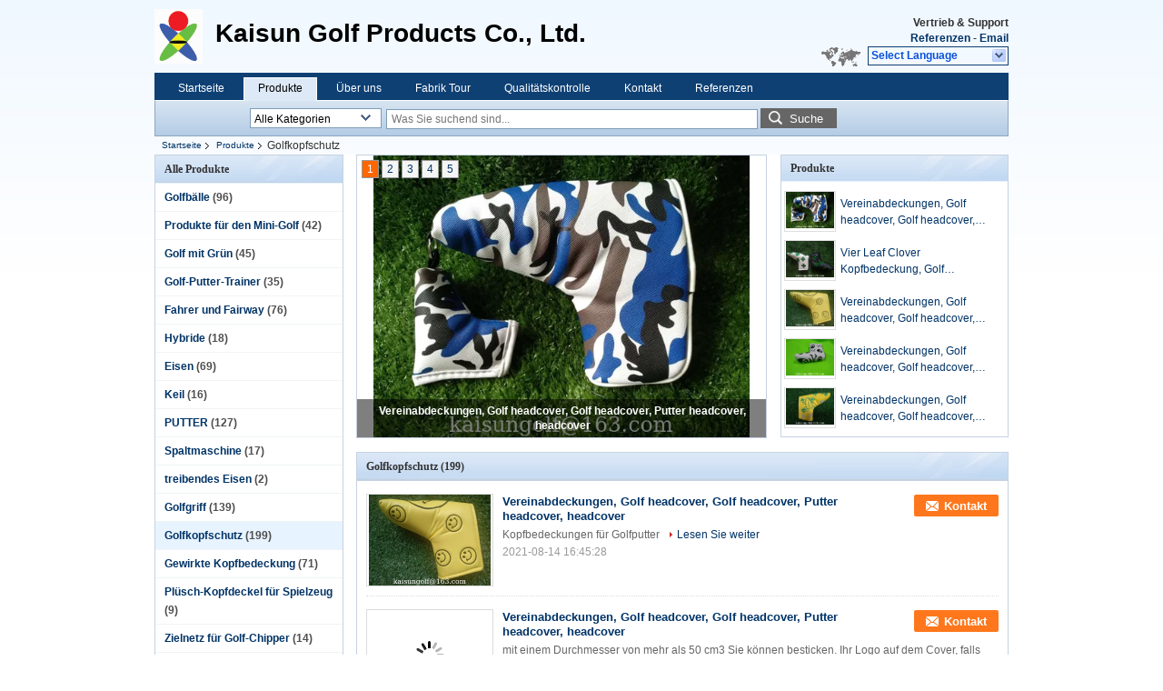

--- FILE ---
content_type: text/html
request_url: https://german.kaisunsports.com/supplier-185694-golf-head-cover
body_size: 15098
content:

<!DOCTYPE html>
<html>
<head>
	<meta charset="utf-8">
	<meta http-equiv="X-UA-Compatible" content="IE=edge">
	<meta name="viewport" content="width=device-width, initial-scale=1">
    <link rel="alternate" href="//m.german.kaisunsports.com/supplier-185694-golf-head-cover" media="only screen and (max-width: 640px)" />
<link hreflang="en" rel="alternate" href="https://www.kaisunsports.com/supplier-185694-golf-head-cover" />
<link hreflang="fr" rel="alternate" href="https://french.kaisunsports.com/supplier-185694-golf-head-cover" />
<link hreflang="de" rel="alternate" href="https://german.kaisunsports.com/supplier-185694-golf-head-cover" />
<link hreflang="ko" rel="alternate" href="https://korean.kaisunsports.com/supplier-185694-golf-head-cover" />
<link hreflang="x-default" rel="alternate" href="https://www.kaisunsports.com/supplier-185694-golf-head-cover" />
<link rel="canonical" href="https://german.kaisunsports.com/supplier-185694-golf-head-cover" />
<style type="text/css">
/*<![CDATA[*/
.consent__cookie {position: fixed;top: 0;left: 0;width: 100%;height: 0%;z-index: 100000;}.consent__cookie_bg {position: fixed;top: 0;left: 0;width: 100%;height: 100%;background: #000;opacity: .6;display: none }.consent__cookie_rel {position: fixed;bottom:0;left: 0;width: 100%;background: #fff;display: -webkit-box;display: -ms-flexbox;display: flex;flex-wrap: wrap;padding: 24px 80px;-webkit-box-sizing: border-box;box-sizing: border-box;-webkit-box-pack: justify;-ms-flex-pack: justify;justify-content: space-between;-webkit-transition: all ease-in-out .3s;transition: all ease-in-out .3s }.consent__close {position: absolute;top: 20px;right: 20px;cursor: pointer }.consent__close svg {fill: #777 }.consent__close:hover svg {fill: #000 }.consent__cookie_box {flex: 1;word-break: break-word;}.consent__warm {color: #777;font-size: 16px;margin-bottom: 12px;line-height: 19px }.consent__title {color: #333;font-size: 20px;font-weight: 600;margin-bottom: 12px;line-height: 23px }.consent__itxt {color: #333;font-size: 14px;margin-bottom: 12px;display: -webkit-box;display: -ms-flexbox;display: flex;-webkit-box-align: center;-ms-flex-align: center;align-items: center }.consent__itxt i {display: -webkit-inline-box;display: -ms-inline-flexbox;display: inline-flex;width: 28px;height: 28px;border-radius: 50%;background: #e0f9e9;margin-right: 8px;-webkit-box-align: center;-ms-flex-align: center;align-items: center;-webkit-box-pack: center;-ms-flex-pack: center;justify-content: center }.consent__itxt svg {fill: #3ca860 }.consent__txt {color: #a6a6a6;font-size: 14px;margin-bottom: 8px;line-height: 17px }.consent__btns {display: -webkit-box;display: -ms-flexbox;display: flex;-webkit-box-orient: vertical;-webkit-box-direction: normal;-ms-flex-direction: column;flex-direction: column;-webkit-box-pack: center;-ms-flex-pack: center;justify-content: center;flex-shrink: 0;}.consent__btn {width: 280px;height: 40px;line-height: 40px;text-align: center;background: #3ca860;color: #fff;border-radius: 4px;margin: 8px 0;-webkit-box-sizing: border-box;box-sizing: border-box;cursor: pointer }.consent__btn:hover {background: #00823b }.consent__btn.empty {color: #3ca860;border: 1px solid #3ca860;background: #fff }.consent__btn.empty:hover {background: #3ca860;color: #fff }.open .consent__cookie_bg {display: block }.open .consent__cookie_rel {bottom: 0 }@media (max-width: 760px) {.consent__btns {width: 100%;align-items: center;}.consent__cookie_rel {padding: 20px 24px }}.consent__cookie.open {display: block;}.consent__cookie {display: none;}
/*]]>*/
</style>
<script type="text/javascript">
/*<![CDATA[*/
window.isvideotpl = 0;window.detailurl = '';

var g_tp = '';
var colorUrl = '';
var query_string = ["Products","Show",185694];
var customtplcolor = 99205;
/*]]>*/
</script>
<title>Golfkopfschutz en ventes  - Qualität Golfkopfschutz fournisseur</title>
    <meta name="keywords" content="Golfkopfschutz, Golfkopfschutz fournisseur, Golfkopfschutz en ventes, Golfkopfschutz Exporteur" />
    <meta name="description" content="Golfkopfschutz, Sie können kaufen gute Qualität Golfkopfschutz , wir sind Golfkopfschutz distributeur & Golfkopfschutz Hersteller de la Chine marché." />
    <link type="text/css" rel="stylesheet"
          href="/images/global.css" media="all">
    <link type="text/css" rel="stylesheet"
          href="/photo/kaisunsports/sitetpl/style/common.css" media="all">
    <script type="text/javascript" src="/js/jquery.js"></script>
    <script type="text/javascript" src="/js/common.js"></script>
</head>
<body>
<div class="cont_header">
    <style>
	.f_header_main .select_language div:hover{
		color: #c00;
    text-decoration: underline;
	}
</style>

<div class="f_header_main">
	<table cellpadding="0" cellspacing="0" width="100%">
		<tbody>
		<tr>
			<td class="header_logo">
				<a title="China Golfbälle fabricant" href="//german.kaisunsports.com"><img onerror="$(this).parent().hide();" src="/logo.gif" alt="China Golfbälle fabricant" /></a>			</td>
			<td>
				<div class="header_company_detail">
					<table cellpadding="0" cellspacing="0" width="100%" height="100%"
					       class="header_company_table">
						<tbody>
						<tr>
							<td>
								<p><span style="font-size:28px;"><strong>Kaisun Golf Products Co., Ltd.</strong></span></p>							</td>
						</tr>
						</tbody>
					</table>
				</div>

			</td>
			<td>
				<div class="header_other_detail">
					<b>Vertrieb & Support <font
							id="hourZone"></font></b><br>
					<b>
                        <a title="kaisun golf products co.,ltd" href="/contactnow.html">Referenzen</a> -
						<a title="" href="mailto:kaisungolf@163.com ">Email</a>					</b>
					<br>
                     <span class="yuyan_icon"></span>
										<div class="sel" id="selectlang">
						<span>Select Language</span>
						<a title="kaisun golf products co.,ltd" id="tranimg"
						   href="javascript:;"
						   class="col"></a>
					</div>

					<dl id="p_l" class="select_language">
													<dt class="english">
								                                                                    <a rel="nofollow" title="China gute Qualität Golfbälle  on ventes" href="https://www.kaisunsports.com/">English</a>                                							</dt>
													<dt class="french">
								                                                                    <a rel="nofollow" title="China gute Qualität Golfbälle  on ventes" href="https://french.kaisunsports.com/">French</a>                                							</dt>
													<dt class="german">
								                                                                    <a rel="nofollow" title="China gute Qualität Golfbälle  on ventes" href="https://german.kaisunsports.com/">German</a>                                							</dt>
													<dt class="korean">
								                                                                    <a rel="nofollow" title="China gute Qualität Golfbälle  on ventes" href="https://korean.kaisunsports.com/">Korean</a>                                							</dt>
											</dl>
									</div>
			</td>
		</tr>
		</tbody>
	</table>
</div>

    <script>
        if(window.addEventListener){
            window.addEventListener("load",function(){f_header_main_dealZoneHour(
                "00",
                "08",
                "00",
                "18",
                "86-769-87381769",
                "")},false);
        }
        else{
            window.attachEvent("onload",function(){f_header_main_dealZoneHour(
                "00",
                "08",
                "00",
                "18",
                "86-769-87381769",
                "")});
        }
    </script>
<script>
    if (document.getElementById("tranimg")) {
        if(document.getElementById("tranimg").addEventListener) {
            document.getElementById("tranimg").addEventListener("click", function(event){
                f_header_main_selectLanguage(document.getElementById("tranimg"),event);
            },false);
        } else {
            document.getElementById("tranimg").attachEvent("click", function(event){
                f_header_main_selectLanguage(document.getElementById("tranimg"),event);
            });
        }
    }
</script>
<div class="f_header_nav"  id="head_menu">
	<dl class="header_nav_tabs">
		<dd class="bl fleft"></dd>
                                <dt id="headHome" >
                                <a target="_self" title="" href="/">Startseite</a>                            </dt>
                                            <dt id="productLi" class="cur">
                                <a target="_self" title="" href="/products.html">Produkte</a>                            </dt>
                                            <dt id="headAboutUs" >
                                <a target="_self" title="" href="/aboutus.html">Über uns</a>                            </dt>
                                            <dt id="headFactorytour" >
                                <a target="_self" title="" href="/factory.html">Fabrik Tour</a>                            </dt>
                                            <dt id="headQualityControl" >
                                <a target="_self" title="" href="/quality.html">Qualitätskontrolle</a>                            </dt>
                                            <dt id="headContactUs" >
                                <a target="_self" title="" href="/contactus.html">Kontakt</a>                            </dt>
                                            <dt id="" >
                                <form id="f_header_nav_form" method="post" target="_blank">
                    <input type="hidden" name="pid" value=""/>
                    <a href="javascript:;"><span onclick="document.getElementById('f_header_nav_form').action='/contactnow.html';document.getElementById('f_header_nav_form').submit();">Referenzen</span></a>
                </form>
                            </dt>
                                            <dt>
                    </dt>
		<dd class="br fright"></dd>
	</dl>
</div>
<script>
    if(window.addEventListener){
        window.addEventListener("load",function(){f_headmenucur()},false);
    }
    else{
        window.attachEvent("onload",function(){f_headmenucur()});
    }
</script>
<div class="f_categories_alone" xmlns="http://www.w3.org/1999/html">
        <table  cellpadding="0" cellspacing="0">
            <tr>
                <td >
                    <div id="input_select">
                        <dl class="show_dl">
                            <dt><input type="text" value="Alle Kategorien" id="search_cur_key"/></dt>
                            <dd id="search_cur_value" style="display: none" class="categories">
                                <a href="#" onClick="mouse_events.guide_value('Alle Kategorien')">Alle Kategorien</a>
                                                                                                            <a href="#" onClick="mouse_events.guide_value('Golfbälle')">Golfbälle</a>
                                                                            <a href="#" onClick="mouse_events.guide_value('Produkte für den Mini-Golf')">Produkte für den Mini-Golf</a>
                                                                            <a href="#" onClick="mouse_events.guide_value('Golf mit Grün')">Golf mit Grün</a>
                                                                            <a href="#" onClick="mouse_events.guide_value('Golf-Putter-Trainer')">Golf-Putter-Trainer</a>
                                                                            <a href="#" onClick="mouse_events.guide_value('Fahrer und Fairway')">Fahrer und Fairway</a>
                                                                            <a href="#" onClick="mouse_events.guide_value('Hybride')">Hybride</a>
                                                                            <a href="#" onClick="mouse_events.guide_value('Eisen')">Eisen</a>
                                                                            <a href="#" onClick="mouse_events.guide_value('Keil')">Keil</a>
                                                                            <a href="#" onClick="mouse_events.guide_value('PUTTER')">PUTTER</a>
                                                                            <a href="#" onClick="mouse_events.guide_value('Spaltmaschine')">Spaltmaschine</a>
                                                                            <a href="#" onClick="mouse_events.guide_value('treibendes Eisen')">treibendes Eisen</a>
                                                                            <a href="#" onClick="mouse_events.guide_value('Golfgriff')">Golfgriff</a>
                                                                            <a href="#" onClick="mouse_events.guide_value('Golfkopfschutz')">Golfkopfschutz</a>
                                                                            <a href="#" onClick="mouse_events.guide_value('Gewirkte Kopfbedeckung')">Gewirkte Kopfbedeckung</a>
                                                                            <a href="#" onClick="mouse_events.guide_value('Plüsch-Kopfdeckel für Spielzeug')">Plüsch-Kopfdeckel für Spielzeug</a>
                                                                            <a href="#" onClick="mouse_events.guide_value('Zielnetz für Golf-Chipper')">Zielnetz für Golf-Chipper</a>
                                                                            <a href="#" onClick="mouse_events.guide_value('Golfzusätze')">Golfzusätze</a>
                                                                            <a href="#" onClick="mouse_events.guide_value('Golfpraxismatte')">Golfpraxismatte</a>
                                                                            <a href="#" onClick="mouse_events.guide_value('Golfclub-Tasche')">Golfclub-Tasche</a>
                                                                            <a href="#" onClick="mouse_events.guide_value('Golf-Reisetasche')">Golf-Reisetasche</a>
                                                                            <a href="#" onClick="mouse_events.guide_value('Golf-Schuhe Tasche')">Golf-Schuhe Tasche</a>
                                                                            <a href="#" onClick="mouse_events.guide_value('Golftasche und Clubjacke')">Golftasche und Clubjacke</a>
                                                                            <a href="#" onClick="mouse_events.guide_value('Marker für Golfbälle')">Marker für Golfbälle</a>
                                                                            <a href="#" onClick="mouse_events.guide_value('Golflaufkatze')">Golflaufkatze</a>
                                                                            <a href="#" onClick="mouse_events.guide_value('Golfhandschuh')">Golfhandschuh</a>
                                                                            <a href="#" onClick="mouse_events.guide_value('Golft-stück')">Golft-stück</a>
                                                                            <a href="#" onClick="mouse_events.guide_value('Golfbürste')">Golfbürste</a>
                                                                            <a href="#" onClick="mouse_events.guide_value('Golf-Cup')">Golf-Cup</a>
                                                                            <a href="#" onClick="mouse_events.guide_value('Golf-Welle')">Golf-Welle</a>
                                                                            <a href="#" onClick="mouse_events.guide_value('Golfkorb')">Golfkorb</a>
                                                                            <a href="#" onClick="mouse_events.guide_value('Golfscorer')">Golfscorer</a>
                                                                            <a href="#" onClick="mouse_events.guide_value('Golf Bleistift')">Golf Bleistift</a>
                                                                            <a href="#" onClick="mouse_events.guide_value('Bügel-Schlüssel')">Bügel-Schlüssel</a>
                                                                            <a href="#" onClick="mouse_events.guide_value('Golfball-Retriever')">Golfball-Retriever</a>
                                                                            <a href="#" onClick="mouse_events.guide_value('Ball-Liner-Marker')">Ball-Liner-Marker</a>
                                                                            <a href="#" onClick="mouse_events.guide_value('Hilfsmittel für das Golftraining')">Hilfsmittel für das Golftraining</a>
                                                                            <a href="#" onClick="mouse_events.guide_value('Golf-Putter-Platte')">Golf-Putter-Platte</a>
                                                                            <a href="#" onClick="mouse_events.guide_value('Teile für die Golfmontage')">Teile für die Golfmontage</a>
                                                                            <a href="#" onClick="mouse_events.guide_value('Etikett der Golfwelle')">Etikett der Golfwelle</a>
                                                                            <a href="#" onClick="mouse_events.guide_value('Golf Divotwerkzeug')">Golf Divotwerkzeug</a>
                                                                            <a href="#" onClick="mouse_events.guide_value('Broderierte Marke')">Broderierte Marke</a>
                                                                            <a href="#" onClick="mouse_events.guide_value('Golf-Schrumpffilm')">Golf-Schrumpffilm</a>
                                                                            <a href="#" onClick="mouse_events.guide_value('Zubehör für Golfplätze')">Zubehör für Golfplätze</a>
                                                                            <a href="#" onClick="mouse_events.guide_value('Ausrüstung für die Fahrstrecke')">Ausrüstung für die Fahrstrecke</a>
                                                                            <a href="#" onClick="mouse_events.guide_value('Golf-Praxis-Feldaktivitäten')">Golf-Praxis-Feldaktivitäten</a>
                                                                            <a href="#" onClick="mouse_events.guide_value('Andere Golferzeugnisse')">Andere Golferzeugnisse</a>
                                                                                                </dd>
                        </dl>
                    </div>
                </td>
            </tr>
        </table>
</div>
<script>
    var mouse_events={};
    mouse_events.guide_value = function(value){
        document.getElementById('search_cur_key').value = value;
        document.getElementById('search_cur_value').style.display = 'none';
        window.setTimeout(function(){document.getElementById('search_cur_value').style.display=''},100);
    }
    $(function () {
        $(".show_dl").mouseover(function () {
            $(this).children(".categories").show();
        })
        $(".show_dl").mouseout(function () {
            $(this).children(".categories").hide();
        })
    })
</script><div class="f_search_alone">
    <form action="" method="POST" onsubmit="return jsWidgetSearch(this,'');">
        <input class="text_wrap input01" type="text" name="keyword" placeholder="Was Sie suchend sind..."
               value="">
        <button class="submit_1" name="submit" value="Suche" >Suche</button>
    </form>
</div>
<div style="width:1000px;margin:0 auto;">    <div class="f_header_breadcrumb">
    <a title="" href="/">Startseite</a>    <a title="" href="/products.html">Produkte</a><h2 class="index-bread" >Golfkopfschutz</h2></div>
 </div>
<div class="cont_main_box cont_main_box1">
    <div class="cont_main_box_inner">
        <div class="cont_main_n">
            <div class="cont_main_n_inner">
                
<div class="n_menu_list">
    <div class="main_title"><span class="main_con">Alle Produkte</span></div>
            <div class="item ">
            <strong>
                
                <a title="China Golfbälle  on ventes" href="/supplier-185695-golf-balls">Golfbälle</a>
                                                    <span class="num">(96)</span>
                            </strong>
                                </div>
            <div class="item ">
            <strong>
                
                <a title="China Produkte für den Mini-Golf  on ventes" href="/supplier-185705-mini-golf-products">Produkte für den Mini-Golf</a>
                                                    <span class="num">(42)</span>
                            </strong>
                                </div>
            <div class="item ">
            <strong>
                
                <a title="China Golf mit Grün  on ventes" href="/supplier-185685-golf-putting-green">Golf mit Grün</a>
                                                    <span class="num">(45)</span>
                            </strong>
                                </div>
            <div class="item ">
            <strong>
                
                <a title="China Golf-Putter-Trainer  on ventes" href="/supplier-185684-golf-putter-trainer">Golf-Putter-Trainer</a>
                                                    <span class="num">(35)</span>
                            </strong>
                                </div>
            <div class="item ">
            <strong>
                
                <a title="China Fahrer und Fairway  on ventes" href="/supplier-185687-driver-and-fairway">Fahrer und Fairway</a>
                                                    <span class="num">(76)</span>
                            </strong>
                                </div>
            <div class="item ">
            <strong>
                
                <a title="China Hybride  on ventes" href="/supplier-185709-hybrid">Hybride</a>
                                                    <span class="num">(18)</span>
                            </strong>
                                </div>
            <div class="item ">
            <strong>
                
                <a title="China Eisen  on ventes" href="/supplier-185688-iron">Eisen</a>
                                                    <span class="num">(69)</span>
                            </strong>
                                </div>
            <div class="item ">
            <strong>
                
                <a title="China Keil  on ventes" href="/supplier-185710-wedge">Keil</a>
                                                    <span class="num">(16)</span>
                            </strong>
                                </div>
            <div class="item ">
            <strong>
                
                <a title="China PUTTER  on ventes" href="/supplier-185686-putter">PUTTER</a>
                                                    <span class="num">(127)</span>
                            </strong>
                                </div>
            <div class="item ">
            <strong>
                
                <a title="China Spaltmaschine  on ventes" href="/supplier-185714-chipper">Spaltmaschine</a>
                                                    <span class="num">(17)</span>
                            </strong>
                                </div>
            <div class="item ">
            <strong>
                
                <a title="China treibendes Eisen  on ventes" href="/supplier-185715-driving-iron">treibendes Eisen</a>
                                                    <span class="num">(2)</span>
                            </strong>
                                </div>
            <div class="item ">
            <strong>
                
                <a title="China Golfgriff  on ventes" href="/supplier-185704-golf-grip">Golfgriff</a>
                                                    <span class="num">(139)</span>
                            </strong>
                                </div>
            <div class="item active">
            <strong>
                
                <a title="China Golfkopfschutz  on ventes" href="/supplier-185694-golf-head-cover">Golfkopfschutz</a>
                                                    <span class="num">(199)</span>
                            </strong>
                                </div>
            <div class="item ">
            <strong>
                
                <a title="China Gewirkte Kopfbedeckung  on ventes" href="/supplier-185718-knitted-head-cover">Gewirkte Kopfbedeckung</a>
                                                    <span class="num">(71)</span>
                            </strong>
                                </div>
            <div class="item ">
            <strong>
                
                <a title="China Plüsch-Kopfdeckel für Spielzeug  on ventes" href="/supplier-412956-plush-toy-head-cover">Plüsch-Kopfdeckel für Spielzeug</a>
                                                    <span class="num">(9)</span>
                            </strong>
                                </div>
            <div class="item ">
            <strong>
                
                <a title="China Zielnetz für Golf-Chipper  on ventes" href="/supplier-304622-golf-chipper-target-net">Zielnetz für Golf-Chipper</a>
                                                    <span class="num">(14)</span>
                            </strong>
                                </div>
            <div class="item ">
            <strong>
                
                <a title="China Golfzusätze  on ventes" href="/supplier-185683-golf-accessories">Golfzusätze</a>
                                                    <span class="num">(67)</span>
                            </strong>
                                </div>
            <div class="item ">
            <strong>
                
                <a title="China Golfpraxismatte  on ventes" href="/supplier-185717-golf-practice-mat">Golfpraxismatte</a>
                                                    <span class="num">(15)</span>
                            </strong>
                                </div>
            <div class="item ">
            <strong>
                
                <a title="China Golfclub-Tasche  on ventes" href="/supplier-185708-golf-club-bag">Golfclub-Tasche</a>
                                                    <span class="num">(11)</span>
                            </strong>
                                </div>
            <div class="item ">
            <strong>
                
                <a title="China Golf-Reisetasche  on ventes" href="/supplier-185711-golf-travel-bag">Golf-Reisetasche</a>
                                                    <span class="num">(13)</span>
                            </strong>
                                </div>
            <div class="item ">
            <strong>
                
                <a title="China Golf-Schuhe Tasche  on ventes" href="/supplier-185712-golf-shoe-bag">Golf-Schuhe Tasche</a>
                                                    <span class="num">(1)</span>
                            </strong>
                                </div>
            <div class="item ">
            <strong>
                
                <a title="China Golftasche und Clubjacke  on ventes" href="/supplier-187585-golf-bag-and-club-coat">Golftasche und Clubjacke</a>
                                                    <span class="num">(1)</span>
                            </strong>
                                </div>
            <div class="item ">
            <strong>
                
                <a title="China Marker für Golfbälle  on ventes" href="/supplier-185690-golf-ball-marker">Marker für Golfbälle</a>
                                                    <span class="num">(15)</span>
                            </strong>
                                </div>
            <div class="item ">
            <strong>
                
                <a title="China Golflaufkatze  on ventes" href="/supplier-185693-golf-trolley">Golflaufkatze</a>
                                                    <span class="num">(30)</span>
                            </strong>
                                </div>
            <div class="item ">
            <strong>
                
                <a title="China Golfhandschuh  on ventes" href="/supplier-185692-golf-glove">Golfhandschuh</a>
                                                    <span class="num">(69)</span>
                            </strong>
                                </div>
            <div class="item ">
            <strong>
                
                <a title="China Golft-stück  on ventes" href="/supplier-185689-golf-tee">Golft-stück</a>
                                                    <span class="num">(59)</span>
                            </strong>
                                </div>
            <div class="item ">
            <strong>
                
                <a title="China Golfbürste  on ventes" href="/supplier-185696-golf-brush">Golfbürste</a>
                                                    <span class="num">(13)</span>
                            </strong>
                                </div>
            <div class="item ">
            <strong>
                
                <a title="China Golf-Cup  on ventes" href="/supplier-185697-golf-cup">Golf-Cup</a>
                                                    <span class="num">(12)</span>
                            </strong>
                                </div>
            <div class="item ">
            <strong>
                
                <a title="China Golf-Welle  on ventes" href="/supplier-185706-golf-shaft">Golf-Welle</a>
                                                    <span class="num">(11)</span>
                            </strong>
                                </div>
            <div class="item ">
            <strong>
                
                <a title="China Golfkorb  on ventes" href="/supplier-185698-golf-basket">Golfkorb</a>
                                                    <span class="num">(3)</span>
                            </strong>
                                </div>
            <div class="item ">
            <strong>
                
                <a title="China Golfscorer  on ventes" href="/supplier-185699-golf-scorer">Golfscorer</a>
                                                    <span class="num">(6)</span>
                            </strong>
                                </div>
            <div class="item ">
            <strong>
                
                <a title="China Golf Bleistift  on ventes" href="/supplier-185700-golf-pencil">Golf Bleistift</a>
                                                    <span class="num">(9)</span>
                            </strong>
                                </div>
            <div class="item ">
            <strong>
                
                <a title="China Bügel-Schlüssel  on ventes" href="/supplier-4086880-cleat-wrenches">Bügel-Schlüssel</a>
                                                    <span class="num">(1)</span>
                            </strong>
                                </div>
            <div class="item ">
            <strong>
                
                <a title="China Golfball-Retriever  on ventes" href="/supplier-185716-golf-ball-retriever">Golfball-Retriever</a>
                                                    <span class="num">(16)</span>
                            </strong>
                                </div>
            <div class="item ">
            <strong>
                
                <a title="China Ball-Liner-Marker  on ventes" href="/supplier-185701-ball-liner-marker">Ball-Liner-Marker</a>
                                                    <span class="num">(5)</span>
                            </strong>
                                </div>
            <div class="item ">
            <strong>
                
                <a title="China Hilfsmittel für das Golftraining  on ventes" href="/supplier-185702-golf-training-aids">Hilfsmittel für das Golftraining</a>
                                                    <span class="num">(10)</span>
                            </strong>
                                </div>
            <div class="item ">
            <strong>
                
                <a title="China Golf-Putter-Platte  on ventes" href="/supplier-185703-golf-putter-plate">Golf-Putter-Platte</a>
                                                    <span class="num">(11)</span>
                            </strong>
                                </div>
            <div class="item ">
            <strong>
                
                <a title="China Teile für die Golfmontage  on ventes" href="/supplier-185707-golf-assembly-parts">Teile für die Golfmontage</a>
                                                    <span class="num">(38)</span>
                            </strong>
                                </div>
            <div class="item ">
            <strong>
                
                <a title="China Etikett der Golfwelle  on ventes" href="/supplier-200664-golf-shaft-label">Etikett der Golfwelle</a>
                                                    <span class="num">(10)</span>
                            </strong>
                                </div>
            <div class="item ">
            <strong>
                
                <a title="China Golf Divotwerkzeug  on ventes" href="/supplier-185713-golf-divot-tool">Golf Divotwerkzeug</a>
                                                    <span class="num">(3)</span>
                            </strong>
                                </div>
            <div class="item ">
            <strong>
                
                <a title="China Broderierte Marke  on ventes" href="/supplier-204454-embroidered-brand">Broderierte Marke</a>
                                                    <span class="num">(10)</span>
                            </strong>
                                </div>
            <div class="item ">
            <strong>
                
                <a title="China Golf-Schrumpffilm  on ventes" href="/supplier-205210-golf-shrink-film">Golf-Schrumpffilm</a>
                                                    <span class="num">(1)</span>
                            </strong>
                                </div>
            <div class="item ">
            <strong>
                
                <a title="China Zubehör für Golfplätze  on ventes" href="/supplier-301493-golf-course-accessories">Zubehör für Golfplätze</a>
                                                    <span class="num">(118)</span>
                            </strong>
                                </div>
            <div class="item ">
            <strong>
                
                <a title="China Ausrüstung für die Fahrstrecke  on ventes" href="/supplier-301494-driving-range-equipment">Ausrüstung für die Fahrstrecke</a>
                                                    <span class="num">(51)</span>
                            </strong>
                                </div>
            <div class="item ">
            <strong>
                
                <a title="China Golf-Praxis-Feldaktivitäten  on ventes" href="/supplier-185691-golf-practice-field-activities">Golf-Praxis-Feldaktivitäten</a>
                                                    <span class="num">(23)</span>
                            </strong>
                                </div>
            <div class="item ">
            <strong>
                
                <a title="China Andere Golferzeugnisse  on ventes" href="/supplier-185682-other-golf-goods">Andere Golferzeugnisse</a>
                                                    <span class="num">(121)</span>
                            </strong>
                                </div>
    </div>

                

                    <div class="n_certificate_list">
                    <div class="main_title"><strong class="main_con">Bescheinigung</strong></div>
                        <div class="certificate_con">
            <a target="_blank" title="Gute Qualität Golfbälle en ventes" href="/photo/qd14613775-kaisun_golf_products_co_ltd.jpg"><img src="/photo/qm14613775-kaisun_golf_products_co_ltd.jpg" alt="Gute Qualität Produkte für den Mini-Golf en ventes" /></a>        </div>
            <div class="certificate_con">
            <a target="_blank" title="Gute Qualität Golfbälle en ventes" href="/photo/qd32174711-kaisun_golf_products_co_ltd.jpg"><img src="/photo/qm32174711-kaisun_golf_products_co_ltd.jpg" alt="Gute Qualität Produkte für den Mini-Golf en ventes" /></a>        </div>
            <div class="clearfix"></div>
    </div>                <div class="n_message_list">
                <div class="message_detail last_message" >
            <div class="con">
                Der Service ist sehr gut, sehr geduldig. March of Goods hat mir auch Geschenke gespendet, wirklich berührt. Ich werde dich immer unterstützen.                 
            </div>
            <p class="writer">
                —— Sherry            </p>
        </div>
    </div>


                <div class="n_contact_box">
	<dl class="l_msy">
		<dd>Ich bin online Chat Jetzt</dd>
		<dt>
                        				<div class="two"><a href="skype:kaisun.lydia?call"></a></div>                        				<div class="four"><a href="mailto:kaisungolf@163.com "></a></div>                                                                                                    		</dt>
	</dl>
	<div class="btn-wrap">
		<form
				onSubmit="return changeAction(this,'/contactnow.html');"
				method="POST" target="_blank">
			<input type="hidden" name="pid" value="0"/>
			<input type="submit" name="submit" value="Kontakt" class="btn submit_btn" style="background:#ff771c url(/images/css-sprite.png) -255px -213px;color:#fff;border-radius:2px;padding:2px 18px 2px 40px;width:auto;height:2em;">
		</form>
	</div>
</div>
<script>
    function n_contact_box_ready() {
        if (typeof(changeAction) == "undefined") {
            changeAction = function (formname, url) {
                formname.action = url;
            }
        }
    }
    if(window.addEventListener){
        window.addEventListener("load",n_contact_box_ready,false);
    }
    else{
        window.attachEvent("onload",n_contact_box_ready);
    }
</script>

            </div>
        </div>
        <div class="cont_main_no">
            <div class="cont_main_no_inner">
                <div style="position:relative;">
               <div class="n_turn5_productcata">
    <div class="lr_buttons" style="display: none">
        <span class="l_btn"></span>
        <span class="r_btn"></span>
        <div class="clearfix"></div>
    </div>
            <div  class="img_wrap" id="picTitle1" style="display: none">
            <a class="img_box" title="Vereinabdeckungen, Golf headcover, Golf headcover, Putter headcover, headcover" href="/sale-13008371-club-covers-golf-headcover-golf-headcover-putter-headcover-headcover.html"><img alt="Vereinabdeckungen, Golf headcover, Golf headcover, Putter headcover, headcover" class="lazyi" data-original="/photo/pt30187616-club_covers_golf_headcover_golf_headcover_putter_headcover_headcover.jpg" src="/images/load_icon.gif" /></a>            <div  class="text"><a title="Vereinabdeckungen, Golf headcover, Golf headcover, Putter headcover, headcover" href="/sale-13008371-club-covers-golf-headcover-golf-headcover-putter-headcover-headcover.html">Vereinabdeckungen, Golf headcover, Golf headcover, Putter headcover, headcover</a></div>
        </div>
            <div  class="img_wrap" id="picTitle2" style="display: none">
            <a class="img_box" title="Vier Leaf Clover Kopfbedeckung, Golf Kopfbedeckung, Golf Kopfbedeckung, Putter Kopfbedeckung, Kopfbedeckung" href="/sale-12117871-four-leaf-clover-headcover-golf-headcover-golf-headcover-putter-headcover-headcover.html"><img alt="Vier Leaf Clover Kopfbedeckung, Golf Kopfbedeckung, Golf Kopfbedeckung, Putter Kopfbedeckung, Kopfbedeckung" class="lazyi" data-original="/photo/pt32181545-four_leaf_clover_headcover_golf_headcover_golf_headcover_putter_headcover_headcover.jpg" src="/images/load_icon.gif" /></a>            <div  class="text"><a title="Vier Leaf Clover Kopfbedeckung, Golf Kopfbedeckung, Golf Kopfbedeckung, Putter Kopfbedeckung, Kopfbedeckung" href="/sale-12117871-four-leaf-clover-headcover-golf-headcover-golf-headcover-putter-headcover-headcover.html">Vier Leaf Clover Kopfbedeckung, Golf Kopfbedeckung, Golf Kopfbedeckung, Putter Kopfbedeckung, Kopfbedeckung</a></div>
        </div>
            <div  class="img_wrap" id="picTitle3" style="display: none">
            <a class="img_box" title="Vereinabdeckungen, Golf headcover, Golf headcover, Putter headcover, headcover" href="/sale-11838185-club-covers-golf-headcover-golf-headcover-putter-headcover-headcover.html"><img alt="Vereinabdeckungen, Golf headcover, Golf headcover, Putter headcover, headcover" class="lazyi" data-original="/photo/pt35251592-club_covers_golf_headcover_golf_headcover_putter_headcover_headcover.jpg" src="/images/load_icon.gif" /></a>            <div  class="text"><a title="Vereinabdeckungen, Golf headcover, Golf headcover, Putter headcover, headcover" href="/sale-11838185-club-covers-golf-headcover-golf-headcover-putter-headcover-headcover.html">Vereinabdeckungen, Golf headcover, Golf headcover, Putter headcover, headcover</a></div>
        </div>
            <div  class="img_wrap" id="picTitle4" style="display: none">
            <a class="img_box" title="Vereinabdeckungen, Golf headcover, Golf headcover, Putter headcover, headcover" href="/sale-11838193-club-covers-golf-headcover-golf-headcover-putter-headcover-headcover.html"><img alt="Vereinabdeckungen, Golf headcover, Golf headcover, Putter headcover, headcover" class="lazyi" data-original="/photo/pt23513931-club_covers_golf_headcover_golf_headcover_putter_headcover_headcover.jpg" src="/images/load_icon.gif" /></a>            <div  class="text"><a title="Vereinabdeckungen, Golf headcover, Golf headcover, Putter headcover, headcover" href="/sale-11838193-club-covers-golf-headcover-golf-headcover-putter-headcover-headcover.html">Vereinabdeckungen, Golf headcover, Golf headcover, Putter headcover, headcover</a></div>
        </div>
            <div  class="img_wrap" id="picTitle5" style="display: none">
            <a class="img_box" title="Vereinabdeckungen, Golf headcover, Golf headcover, Putter headcover, headcover" href="/sale-12117964-club-covers-golf-headcover-golf-headcover-putter-headcover-headcover.html"><img alt="Vereinabdeckungen, Golf headcover, Golf headcover, Putter headcover, headcover" class="lazyi" data-original="/photo/pt32272560-club_covers_golf_headcover_golf_headcover_putter_headcover_headcover.jpg" src="/images/load_icon.gif" /></a>            <div  class="text"><a title="Vereinabdeckungen, Golf headcover, Golf headcover, Putter headcover, headcover" href="/sale-12117964-club-covers-golf-headcover-golf-headcover-putter-headcover-headcover.html">Vereinabdeckungen, Golf headcover, Golf headcover, Putter headcover, headcover</a></div>
        </div>
        <div class="clearfix"></div>
    <div class="part_1 switch-tab">
                            <a id="tab1" href="javascript:void(0);" onclick="return false;">1</a>
                    <a id="tab2" href="javascript:void(0);" onclick="return false;">2</a>
                    <a id="tab3" href="javascript:void(0);" onclick="return false;">3</a>
                    <a id="tab4" href="javascript:void(0);" onclick="return false;">4</a>
                    <a id="tab5" href="javascript:void(0);" onclick="return false;">5</a>
            </div>
    <div class="clearfix"></div>
</div>
<div class="clearfix"></div>
<script type="text/javascript">
    $(function(){
        $.fn.extend({
            "nav": function (con) {
                var $this = $(this), $nav = $this.find('.switch-tab'), t = (con && con.t) || 3000, a = (con && con.a) || 500,i= 0, autoChange = function () {
                    $nav.find('a:eq(' + (i + 1 === 5 ? 0 : i + 1 ) + ')').addClass('current').siblings().removeClass('current');
                    $this.find('.img_wrap:eq(' + i + ')').css('display', 'none').end().find('.img_wrap:eq(' + (i + 1 === 5 ? 0 : i + 1 ) + ')').css({
                        display: 'block',
                        opacity: 0
                    }).animate({
                        opacity: 1
                    }, a, function () {
                        i = i + 1 === 5 ? 0 : i + 1;
                    }).siblings('.img_wrap').css({
                        display: 'none',
                        opacity: 0
                    });
                }, st = setInterval(autoChange, t);
                $this.hover(function () {
                    clearInterval(st);
                    return false;
                }, function () {
                    st = setInterval(autoChange, t);
                    return false;
                }).find('.lr_buttons>span').bind('click', function () {
                    var current = $nav.find('.current').index();
                    i = $(this).attr('class') === 'l_btn' ? current - 2 : current;
                    autoChange();
                    return false;
                }).end().find('.switch-tab>a').bind('mouseover', function () {
                    i = $(this).index() - 1;
                    autoChange();
                    return false;
                });
                return $this;
            }
        });
    })
    $(document).ready(function(){
        $('.img_wrap:eq(0)').css('display', 'block');
        $('.switch-tab>a:eq(0)').addClass('current');
        $('.n_turn5_productcata').nav({
            t:5000,	//轮播时间
            a:1000  //过渡时间
        });
    });
</script>
               <div class="n_list5_productcata">
    <ul >
        <li class="tit">Produkte</li>
                    <li>
                <div class="img_y12">
                    <a class="img_box" title="Vereinabdeckungen, Golf headcover, Golf headcover, Putter headcover, headcover" href="/sale-13008371-club-covers-golf-headcover-golf-headcover-putter-headcover-headcover.html"><img alt="Vereinabdeckungen, Golf headcover, Golf headcover, Putter headcover, headcover" class="lazyi" data-original="/photo/pt30187616-club_covers_golf_headcover_golf_headcover_putter_headcover_headcover.jpg" src="/images/load_icon.gif" /></a>                </div>
                <div class="tit_y12">
                    <h2>
                        <a class="text" title="Vereinabdeckungen, Golf headcover, Golf headcover, Putter headcover, headcover" href="/sale-13008371-club-covers-golf-headcover-golf-headcover-putter-headcover-headcover.html">Vereinabdeckungen, Golf headcover, Golf headcover, Putter headcover, headcover</a>                    </h2>
                </div>
            </li>
                    <li>
                <div class="img_y12">
                    <a class="img_box" title="Vier Leaf Clover Kopfbedeckung, Golf Kopfbedeckung, Golf Kopfbedeckung, Putter Kopfbedeckung, Kopfbedeckung" href="/sale-12117871-four-leaf-clover-headcover-golf-headcover-golf-headcover-putter-headcover-headcover.html"><img alt="Vier Leaf Clover Kopfbedeckung, Golf Kopfbedeckung, Golf Kopfbedeckung, Putter Kopfbedeckung, Kopfbedeckung" class="lazyi" data-original="/photo/pt32181545-four_leaf_clover_headcover_golf_headcover_golf_headcover_putter_headcover_headcover.jpg" src="/images/load_icon.gif" /></a>                </div>
                <div class="tit_y12">
                    <h2>
                        <a class="text" title="Vier Leaf Clover Kopfbedeckung, Golf Kopfbedeckung, Golf Kopfbedeckung, Putter Kopfbedeckung, Kopfbedeckung" href="/sale-12117871-four-leaf-clover-headcover-golf-headcover-golf-headcover-putter-headcover-headcover.html">Vier Leaf Clover Kopfbedeckung, Golf Kopfbedeckung, Golf Kopfbedeckung, Putter Kopfbedeckung, Kopfbedeckung</a>                    </h2>
                </div>
            </li>
                    <li>
                <div class="img_y12">
                    <a class="img_box" title="Vereinabdeckungen, Golf headcover, Golf headcover, Putter headcover, headcover" href="/sale-11838185-club-covers-golf-headcover-golf-headcover-putter-headcover-headcover.html"><img alt="Vereinabdeckungen, Golf headcover, Golf headcover, Putter headcover, headcover" class="lazyi" data-original="/photo/pt35251592-club_covers_golf_headcover_golf_headcover_putter_headcover_headcover.jpg" src="/images/load_icon.gif" /></a>                </div>
                <div class="tit_y12">
                    <h2>
                        <a class="text" title="Vereinabdeckungen, Golf headcover, Golf headcover, Putter headcover, headcover" href="/sale-11838185-club-covers-golf-headcover-golf-headcover-putter-headcover-headcover.html">Vereinabdeckungen, Golf headcover, Golf headcover, Putter headcover, headcover</a>                    </h2>
                </div>
            </li>
                    <li>
                <div class="img_y12">
                    <a class="img_box" title="Vereinabdeckungen, Golf headcover, Golf headcover, Putter headcover, headcover" href="/sale-11838193-club-covers-golf-headcover-golf-headcover-putter-headcover-headcover.html"><img alt="Vereinabdeckungen, Golf headcover, Golf headcover, Putter headcover, headcover" class="lazyi" data-original="/photo/pt23513931-club_covers_golf_headcover_golf_headcover_putter_headcover_headcover.jpg" src="/images/load_icon.gif" /></a>                </div>
                <div class="tit_y12">
                    <h2>
                        <a class="text" title="Vereinabdeckungen, Golf headcover, Golf headcover, Putter headcover, headcover" href="/sale-11838193-club-covers-golf-headcover-golf-headcover-putter-headcover-headcover.html">Vereinabdeckungen, Golf headcover, Golf headcover, Putter headcover, headcover</a>                    </h2>
                </div>
            </li>
                    <li>
                <div class="img_y12">
                    <a class="img_box" title="Vereinabdeckungen, Golf headcover, Golf headcover, Putter headcover, headcover" href="/sale-12117964-club-covers-golf-headcover-golf-headcover-putter-headcover-headcover.html"><img alt="Vereinabdeckungen, Golf headcover, Golf headcover, Putter headcover, headcover" class="lazyi" data-original="/photo/pt32272560-club_covers_golf_headcover_golf_headcover_putter_headcover_headcover.jpg" src="/images/load_icon.gif" /></a>                </div>
                <div class="tit_y12">
                    <h2>
                        <a class="text" title="Vereinabdeckungen, Golf headcover, Golf headcover, Putter headcover, headcover" href="/sale-12117964-club-covers-golf-headcover-golf-headcover-putter-headcover-headcover.html">Vereinabdeckungen, Golf headcover, Golf headcover, Putter headcover, headcover</a>                    </h2>
                </div>
            </li>
            </ul>
</div>
               </div>
                    <div class="no_product_list toggle_product_list">
    <div class="main_title">
        <span class="main_con"><h1><span>Golfkopfschutz</span>
        </h1>
        <span class="num">(199)</span></span>
                            <div class="title_other_con">
                                    <form action="" method="POST" onsubmit="return jsWidgetSearch(this,'', 'buy','0');">
	<input type="text" name="keyword" class="text-inner" value="" placeholder="Was Sie suchend sind…">
	<input type="submit" name="submit" value="Suche" class="btn search_btn" style="vertical-align:top;background-color:#ff771c;background-image:none;color:#fff;border-radius:2px;width:auto;height:22px;line-height:22px;float:left;">
</form>                            </div>
            </div>
    <div class="list_wrap grid_wrap">
                    <div class="item-wrap">
                <table cellpadding="0" cellspacing="0" width="100%">
                    <tbody>
                    <tr>
                        <td class="product_img_td">
                            <a title="China Vereinabdeckungen, Golf headcover, Golf headcover, Putter headcover, headcover Fabrik" href="/sale-11838185-club-covers-golf-headcover-golf-headcover-putter-headcover-headcover.html"><img alt="China Vereinabdeckungen, Golf headcover, Golf headcover, Putter headcover, headcover Fabrik" class="lazyi" data-original="/photo/pt35251592-club_covers_golf_headcover_golf_headcover_putter_headcover_headcover.jpg" src="/images/load_icon.gif" /></a>                                                    </td>
                        <td>
                            <div class="product_detail">
                                <h2 class="product_name">
                                    <a class="texta4" title="gute Qualität Vereinabdeckungen, Golf headcover, Golf headcover, Putter headcover, headcover distributeur" href="/sale-11838185-club-covers-golf-headcover-golf-headcover-putter-headcover-headcover.html">Vereinabdeckungen, Golf headcover, Golf headcover, Putter headcover, headcover</a>                                    <div class="btn_wrap" style="right:0">
                                                                                                                                 <a title="Kontakt" href="/contactnow.html"
                                               onclick='setinquiryCookie("{\"showproduct\":1,\"pid\":\"11838185\",\"name\":\"Vereinabdeckungen, Golf headcover, Golf headcover, Putter headcover, headcover\",\"source_url\":\"\\/sale-11838185-vereinabdeckungen-golf-headcover-golf-headcover-putter-headcover-headcover.html\",\"picurl\":\"\\/photo\\/pd35251592-club_covers_golf_headcover_golf_headcover_putter_headcover_headcover.jpg\",\"propertyDetail\":[[\"Herkunftsort\",\"DongGuang China\"],[\"Markenname\",\"kaisun golf\"],[\"Zertifizierung\",\"SGS\"],[\"Modellnummer\",\"KS-BLD-HEADCOVER-000003\"]],\"company_name\":null,\"picurl_c\":\"\\/photo\\/pc35251592-club_covers_golf_headcover_golf_headcover_putter_headcover_headcover.jpg\",\"price\":\"\",\"username\":\"\\u8881\\u6b22\",\"viewTime\":\"Letzter Login : 4 Stunden 40 minuts vor\",\"subject\":\"Bitte senden Sie Ihren Preis auf Vereinabdeckungen, Golf headcover, Golf headcover, Putter headcover, headcover\",\"countrycode\":\"US\"}");' class="btn submit_4"
                                               style="background:#ff771c url(/images/css-sprite.png) -261px -214px;color:#fff;border-radius:2px;padding:0 13px 0 33px;width:auto;height:24px;line-height:25px;border:0;font-size:13px;display: inline-block;">Kontakt</a>
                                                                               
                                    </div>
                                </h2>
                                <div class="intr hidden_box" style="display:block">Kopfbedeckungen für Golfputter                                    <a class="more" title="China Vereinabdeckungen, Golf headcover, Golf headcover, Putter headcover, headcover ventes" href="/sale-11838185-club-covers-golf-headcover-golf-headcover-putter-headcover-headcover.html">Lesen Sie weiter</a>                                                                    </div>
                                                                <span class="time">2021-08-14 16:45:28</span>
                            </div>
                        </td>
                    </tr>
                    </tbody>
                </table>
            </div>
                    <div class="item-wrap">
                <table cellpadding="0" cellspacing="0" width="100%">
                    <tbody>
                    <tr>
                        <td class="product_img_td">
                            <a title="China Vereinabdeckungen, Golf headcover, Golf headcover, Putter headcover, headcover Fabrik" href="/sale-13077608-club-covers-golf-headcover-golf-headcover-putter-headcover-headcover.html"><img alt="China Vereinabdeckungen, Golf headcover, Golf headcover, Putter headcover, headcover Fabrik" class="lazyi" data-original="/photo/pt30485318-club_covers_golf_headcover_golf_headcover_putter_headcover_headcover.jpg" src="/images/load_icon.gif" /></a>                                                    </td>
                        <td>
                            <div class="product_detail">
                                <h2 class="product_name">
                                    <a class="texta4" title="gute Qualität Vereinabdeckungen, Golf headcover, Golf headcover, Putter headcover, headcover distributeur" href="/sale-13077608-club-covers-golf-headcover-golf-headcover-putter-headcover-headcover.html">Vereinabdeckungen, Golf headcover, Golf headcover, Putter headcover, headcover</a>                                    <div class="btn_wrap" style="right:0">
                                                                                                                                 <a title="Kontakt" href="/contactnow.html"
                                               onclick='setinquiryCookie("{\"showproduct\":1,\"pid\":\"13077608\",\"name\":\"Vereinabdeckungen, Golf headcover, Golf headcover, Putter headcover, headcover\",\"source_url\":\"\\/sale-13077608-vereinabdeckungen-golf-headcover-golf-headcover-putter-headcover-headcover.html\",\"picurl\":\"\\/photo\\/pd30485318-club_covers_golf_headcover_golf_headcover_putter_headcover_headcover.jpg\",\"propertyDetail\":[[\"Herkunftsort\",\"DongGuang China\"],[\"Markenname\",\"kaisun golf\"],[\"Zertifizierung\",\"SGS\"],[\"Modellnummer\",\"KS-BLD-PUTTERCOVER-000012\"]],\"company_name\":null,\"picurl_c\":\"\\/photo\\/pc30485318-club_covers_golf_headcover_golf_headcover_putter_headcover_headcover.jpg\",\"price\":\"\",\"username\":\"\\u8881\\u6b22\",\"viewTime\":\"Letzter Login : 0 Stunden 40 minuts vor\",\"subject\":\"Ich interessiere mich f\\u00fcr Ihre Vereinabdeckungen, Golf headcover, Golf headcover, Putter headcover, headcover\",\"countrycode\":\"US\"}");' class="btn submit_4"
                                               style="background:#ff771c url(/images/css-sprite.png) -261px -214px;color:#fff;border-radius:2px;padding:0 13px 0 33px;width:auto;height:24px;line-height:25px;border:0;font-size:13px;display: inline-block;">Kontakt</a>
                                                                               
                                    </div>
                                </h2>
                                <div class="intr hidden_box" style="display:block">mit einem Durchmesser von mehr als 50 cm3 Sie können besticken. Ihr Logo auf dem Cover, falls nötig                                    <a class="more" title="China Vereinabdeckungen, Golf headcover, Golf headcover, Putter headcover, headcover ventes" href="/sale-13077608-club-covers-golf-headcover-golf-headcover-putter-headcover-headcover.html">Lesen Sie weiter</a>                                                                    </div>
                                                                <span class="time">2020-12-21 15:43:02</span>
                            </div>
                        </td>
                    </tr>
                    </tbody>
                </table>
            </div>
                    <div class="item-wrap">
                <table cellpadding="0" cellspacing="0" width="100%">
                    <tbody>
                    <tr>
                        <td class="product_img_td">
                            <a title="China Vereinabdeckungen, Golf headcover, Golf headcover, Putter headcover, headcover Fabrik" href="/sale-12117964-club-covers-golf-headcover-golf-headcover-putter-headcover-headcover.html"><img alt="China Vereinabdeckungen, Golf headcover, Golf headcover, Putter headcover, headcover Fabrik" class="lazyi" data-original="/photo/pt32272560-club_covers_golf_headcover_golf_headcover_putter_headcover_headcover.jpg" src="/images/load_icon.gif" /></a>                                                    </td>
                        <td>
                            <div class="product_detail">
                                <h2 class="product_name">
                                    <a class="texta4" title="gute Qualität Vereinabdeckungen, Golf headcover, Golf headcover, Putter headcover, headcover distributeur" href="/sale-12117964-club-covers-golf-headcover-golf-headcover-putter-headcover-headcover.html">Vereinabdeckungen, Golf headcover, Golf headcover, Putter headcover, headcover</a>                                    <div class="btn_wrap" style="right:0">
                                                                                                                                 <a title="Kontakt" href="/contactnow.html"
                                               onclick='setinquiryCookie("{\"showproduct\":1,\"pid\":\"12117964\",\"name\":\"Vereinabdeckungen, Golf headcover, Golf headcover, Putter headcover, headcover\",\"source_url\":\"\\/sale-12117964-vereinabdeckungen-golf-headcover-golf-headcover-putter-headcover-headcover.html\",\"picurl\":\"\\/photo\\/pd32272560-club_covers_golf_headcover_golf_headcover_putter_headcover_headcover.jpg\",\"propertyDetail\":[[\"Herkunftsort\",\"DongGuang China\"],[\"Markenname\",\"kaisun golf\"],[\"Zertifizierung\",\"SGS\"],[\"Modellnummer\",\"KS-BLD-PUTTERCOVER -000008\"]],\"company_name\":null,\"picurl_c\":\"\\/photo\\/pc32272560-club_covers_golf_headcover_golf_headcover_putter_headcover_headcover.jpg\",\"price\":\"\",\"username\":\"\\u8881\\u6b22\",\"viewTime\":\"Letzter Login : 1 Stunden 40 minuts vor\",\"subject\":\"Wie viel f\\u00fcr Ihre Vereinabdeckungen, Golf headcover, Golf headcover, Putter headcover, headcover\",\"countrycode\":\"US\"}");' class="btn submit_4"
                                               style="background:#ff771c url(/images/css-sprite.png) -261px -214px;color:#fff;border-radius:2px;padding:0 13px 0 33px;width:auto;height:24px;line-height:25px;border:0;font-size:13px;display: inline-block;">Kontakt</a>
                                                                               
                                    </div>
                                </h2>
                                <div class="intr hidden_box" style="display:block">                                    <a class="more" title="China Vereinabdeckungen, Golf headcover, Golf headcover, Putter headcover, headcover ventes" href="/sale-12117964-club-covers-golf-headcover-golf-headcover-putter-headcover-headcover.html">Lesen Sie weiter</a>                                                                    </div>
                                                                <span class="time">2020-12-01 17:43:48</span>
                            </div>
                        </td>
                    </tr>
                    </tbody>
                </table>
            </div>
                    <div class="item-wrap">
                <table cellpadding="0" cellspacing="0" width="100%">
                    <tbody>
                    <tr>
                        <td class="product_img_td">
                            <a title="China Vier Leaf Clover Kopfbedeckung, Golf Kopfbedeckung, Golf Kopfbedeckung, Putter Kopfbedeckung, Kopfbedeckung Fabrik" href="/sale-12117871-four-leaf-clover-headcover-golf-headcover-golf-headcover-putter-headcover-headcover.html"><img alt="China Vier Leaf Clover Kopfbedeckung, Golf Kopfbedeckung, Golf Kopfbedeckung, Putter Kopfbedeckung, Kopfbedeckung Fabrik" class="lazyi" data-original="/photo/pt32181545-four_leaf_clover_headcover_golf_headcover_golf_headcover_putter_headcover_headcover.jpg" src="/images/load_icon.gif" /></a>                                                    </td>
                        <td>
                            <div class="product_detail">
                                <h2 class="product_name">
                                    <a class="texta4" title="gute Qualität Vier Leaf Clover Kopfbedeckung, Golf Kopfbedeckung, Golf Kopfbedeckung, Putter Kopfbedeckung, Kopfbedeckung distributeur" href="/sale-12117871-four-leaf-clover-headcover-golf-headcover-golf-headcover-putter-headcover-headcover.html">Vier Leaf Clover Kopfbedeckung, Golf Kopfbedeckung, Golf Kopfbedeckung, Putter Kopfbedeckung, Kopfbedeckung</a>                                    <div class="btn_wrap" style="right:0">
                                                                                                                                 <a title="Kontakt" href="/contactnow.html"
                                               onclick='setinquiryCookie("{\"showproduct\":1,\"pid\":\"12117871\",\"name\":\"Vier Leaf Clover Kopfbedeckung, Golf Kopfbedeckung, Golf Kopfbedeckung, Putter Kopfbedeckung, Kopfbedeckung\",\"source_url\":\"\\/sale-12117871-vier-leaf-clover-kopfbedeckung-golf-kopfbedeckung-golf-kopfbedeckung-putter-kopfbedeckung-kopfbedeck.html\",\"picurl\":\"\\/photo\\/pd32181545-four_leaf_clover_headcover_golf_headcover_golf_headcover_putter_headcover_headcover.jpg\",\"propertyDetail\":[[\"Herkunftsort\",\"DongGuang China\"],[\"Markenname\",\"kaisun golf\"],[\"Zertifizierung\",\"SGS\"],[\"Modellnummer\",\"KS-BLD-PUTTERCOVER-000002\"]],\"company_name\":null,\"picurl_c\":\"\\/photo\\/pc32181545-four_leaf_clover_headcover_golf_headcover_golf_headcover_putter_headcover_headcover.jpg\",\"price\":\"\",\"username\":\"\\u8881\\u6b22\",\"viewTime\":\"Letzter Login : 0 Stunden 40 minuts vor\",\"subject\":\"Was ist die Lieferzeit auf Vier Leaf Clover Kopfbedeckung, Golf Kopfbedeckung, Golf Kopfbedeckung, Putter Kopfbedeckung, Kopfbedeckung\",\"countrycode\":\"US\"}");' class="btn submit_4"
                                               style="background:#ff771c url(/images/css-sprite.png) -261px -214px;color:#fff;border-radius:2px;padding:0 13px 0 33px;width:auto;height:24px;line-height:25px;border:0;font-size:13px;display: inline-block;">Kontakt</a>
                                                                               
                                    </div>
                                </h2>
                                <div class="intr hidden_box" style="display:block">mit einem Durchmesser von mehr als 50 cm3 Sie können auch Ihr Logo auf dem Cover setzen, wenn nötig                                    <a class="more" title="China Vier Leaf Clover Kopfbedeckung, Golf Kopfbedeckung, Golf Kopfbedeckung, Putter Kopfbedeckung, Kopfbedeckung ventes" href="/sale-12117871-four-leaf-clover-headcover-golf-headcover-golf-headcover-putter-headcover-headcover.html">Lesen Sie weiter</a>                                                                    </div>
                                                                <span class="time">2020-12-01 16:26:55</span>
                            </div>
                        </td>
                    </tr>
                    </tbody>
                </table>
            </div>
                    <div class="item-wrap">
                <table cellpadding="0" cellspacing="0" width="100%">
                    <tbody>
                    <tr>
                        <td class="product_img_td">
                            <a title="China Vereinabdeckungen, Golf headcover, Golf headcover, Putter headcover, headcover Fabrik" href="/sale-13008371-club-covers-golf-headcover-golf-headcover-putter-headcover-headcover.html"><img alt="China Vereinabdeckungen, Golf headcover, Golf headcover, Putter headcover, headcover Fabrik" class="lazyi" data-original="/photo/pt30187616-club_covers_golf_headcover_golf_headcover_putter_headcover_headcover.jpg" src="/images/load_icon.gif" /></a>                                                    </td>
                        <td>
                            <div class="product_detail">
                                <h2 class="product_name">
                                    <a class="texta4" title="gute Qualität Vereinabdeckungen, Golf headcover, Golf headcover, Putter headcover, headcover distributeur" href="/sale-13008371-club-covers-golf-headcover-golf-headcover-putter-headcover-headcover.html">Vereinabdeckungen, Golf headcover, Golf headcover, Putter headcover, headcover</a>                                    <div class="btn_wrap" style="right:0">
                                                                                                                                 <a title="Kontakt" href="/contactnow.html"
                                               onclick='setinquiryCookie("{\"showproduct\":1,\"pid\":\"13008371\",\"name\":\"Vereinabdeckungen, Golf headcover, Golf headcover, Putter headcover, headcover\",\"source_url\":\"\\/sale-13008371-vereinabdeckungen-golf-headcover-golf-headcover-putter-headcover-headcover.html\",\"picurl\":\"\\/photo\\/pd30187616-club_covers_golf_headcover_golf_headcover_putter_headcover_headcover.jpg\",\"propertyDetail\":[[\"Herkunftsort\",\"DongGuang China\"],[\"Markenname\",\"kaisun golf\"],[\"Zertifizierung\",\"SGS\"],[\"Modellnummer\",\"KS-BLD-PUTTERCOVER-000001\"]],\"company_name\":null,\"picurl_c\":\"\\/photo\\/pc30187616-club_covers_golf_headcover_golf_headcover_putter_headcover_headcover.jpg\",\"price\":\"\",\"username\":\"\\u8881\\u6b22\",\"viewTime\":\"Letzter Login : 1 Stunden 40 minuts vor\",\"subject\":\"Was ist der FOB-Preis auf dem Vereinabdeckungen, Golf headcover, Golf headcover, Putter headcover, headcover\",\"countrycode\":\"US\"}");' class="btn submit_4"
                                               style="background:#ff771c url(/images/css-sprite.png) -261px -214px;color:#fff;border-radius:2px;padding:0 13px 0 33px;width:auto;height:24px;line-height:25px;border:0;font-size:13px;display: inline-block;">Kontakt</a>
                                                                               
                                    </div>
                                </h2>
                                <div class="intr hidden_box" style="display:block">mit einem Durchmesser von mehr als 50 cm3                                    <a class="more" title="China Vereinabdeckungen, Golf headcover, Golf headcover, Putter headcover, headcover ventes" href="/sale-13008371-club-covers-golf-headcover-golf-headcover-putter-headcover-headcover.html">Lesen Sie weiter</a>                                                                    </div>
                                                                <span class="time">2020-12-01 16:26:10</span>
                            </div>
                        </td>
                    </tr>
                    </tbody>
                </table>
            </div>
                    <div class="item-wrap">
                <table cellpadding="0" cellspacing="0" width="100%">
                    <tbody>
                    <tr>
                        <td class="product_img_td">
                            <a title="China Vereinabdeckungen, Golf headcover, Golf headcover, Putter headcover, headcover Fabrik" href="/sale-13040862-club-covers-golf-headcover-golf-headcover-putter-headcover-headcover.html"><img alt="China Vereinabdeckungen, Golf headcover, Golf headcover, Putter headcover, headcover Fabrik" class="lazyi" data-original="/photo/pt30340297-club_covers_golf_headcover_golf_headcover_putter_headcover_headcover.jpg" src="/images/load_icon.gif" /></a>                                                    </td>
                        <td>
                            <div class="product_detail">
                                <h2 class="product_name">
                                    <a class="texta4" title="gute Qualität Vereinabdeckungen, Golf headcover, Golf headcover, Putter headcover, headcover distributeur" href="/sale-13040862-club-covers-golf-headcover-golf-headcover-putter-headcover-headcover.html">Vereinabdeckungen, Golf headcover, Golf headcover, Putter headcover, headcover</a>                                    <div class="btn_wrap" style="right:0">
                                                                                                                                 <a title="Kontakt" href="/contactnow.html"
                                               onclick='setinquiryCookie("{\"showproduct\":1,\"pid\":\"13040862\",\"name\":\"Vereinabdeckungen, Golf headcover, Golf headcover, Putter headcover, headcover\",\"source_url\":\"\\/sale-13040862-vereinabdeckungen-golf-headcover-golf-headcover-putter-headcover-headcover.html\",\"picurl\":\"\\/photo\\/pd30340297-club_covers_golf_headcover_golf_headcover_putter_headcover_headcover.jpg\",\"propertyDetail\":[[\"Herkunftsort\",\"DongGuang China\"],[\"Markenname\",\"kaisun golf\"],[\"Zertifizierung\",\"SGS\"],[\"Modellnummer\",\"Ks-Golf Kopfbedeckung-202005291633001\"]],\"company_name\":null,\"picurl_c\":\"\\/photo\\/pc30340297-club_covers_golf_headcover_golf_headcover_putter_headcover_headcover.jpg\",\"price\":\"\",\"username\":\"\\u8881\\u6b22\",\"viewTime\":\"Letzter Login : 2 Stunden 40 minuts vor\",\"subject\":\"Bitte geben Sie uns Ihre Vereinabdeckungen, Golf headcover, Golf headcover, Putter headcover, headcover\",\"countrycode\":\"US\"}");' class="btn submit_4"
                                               style="background:#ff771c url(/images/css-sprite.png) -261px -214px;color:#fff;border-radius:2px;padding:0 13px 0 33px;width:auto;height:24px;line-height:25px;border:0;font-size:13px;display: inline-block;">Kontakt</a>
                                                                               
                                    </div>
                                </h2>
                                <div class="intr hidden_box" style="display:block">mit einem Durchmesser von mehr als 50 cm3 Wir können besticken. Ihr Logo auf dem Cover, falls nötig                                    <a class="more" title="China Vereinabdeckungen, Golf headcover, Golf headcover, Putter headcover, headcover ventes" href="/sale-13040862-club-covers-golf-headcover-golf-headcover-putter-headcover-headcover.html">Lesen Sie weiter</a>                                                                    </div>
                                                                <span class="time">2020-05-29 16:39:59</span>
                            </div>
                        </td>
                    </tr>
                    </tbody>
                </table>
            </div>
                    <div class="item-wrap">
                <table cellpadding="0" cellspacing="0" width="100%">
                    <tbody>
                    <tr>
                        <td class="product_img_td">
                            <a title="China Vereinabdeckungen, Golf headcover, Golf headcover, Putter headcover, headcover Fabrik" href="/sale-11838180-club-covers-golf-headcover-golf-headcover-putter-headcover-headcover.html"><img alt="China Vereinabdeckungen, Golf headcover, Golf headcover, Putter headcover, headcover Fabrik" class="lazyi" data-original="/photo/pt23513910-club_covers_golf_headcover_golf_headcover_putter_headcover_headcover.jpg" src="/images/load_icon.gif" /></a>                                                    </td>
                        <td>
                            <div class="product_detail">
                                <h2 class="product_name">
                                    <a class="texta4" title="gute Qualität Vereinabdeckungen, Golf headcover, Golf headcover, Putter headcover, headcover distributeur" href="/sale-11838180-club-covers-golf-headcover-golf-headcover-putter-headcover-headcover.html">Vereinabdeckungen, Golf headcover, Golf headcover, Putter headcover, headcover</a>                                    <div class="btn_wrap" style="right:0">
                                                                                                                                 <a title="Kontakt" href="/contactnow.html"
                                               onclick='setinquiryCookie("{\"showproduct\":1,\"pid\":\"11838180\",\"name\":\"Vereinabdeckungen, Golf headcover, Golf headcover, Putter headcover, headcover\",\"source_url\":\"\\/sale-11838180-vereinabdeckungen-golf-headcover-golf-headcover-putter-headcover-headcover.html\",\"picurl\":\"\\/photo\\/pd23513910-club_covers_golf_headcover_golf_headcover_putter_headcover_headcover.jpg\",\"propertyDetail\":[[\"Herkunftsort\",\"DongGuang China\"],[\"Markenname\",\"kaisun golf\"],[\"Zertifizierung\",\"SGS\"],[\"Modellnummer\",\"Ks-Golf Kopfbedeckung 1905021606001\"]],\"company_name\":null,\"picurl_c\":\"\\/photo\\/pc23513910-club_covers_golf_headcover_golf_headcover_putter_headcover_headcover.jpg\",\"price\":\"\",\"username\":\"\\u8881\\u6b22\",\"viewTime\":\"Letzter Login : 5 Stunden 40 minuts vor\",\"subject\":\"Was ist die Lieferzeit auf Vereinabdeckungen, Golf headcover, Golf headcover, Putter headcover, headcover\",\"countrycode\":\"US\"}");' class="btn submit_4"
                                               style="background:#ff771c url(/images/css-sprite.png) -261px -214px;color:#fff;border-radius:2px;padding:0 13px 0 33px;width:auto;height:24px;line-height:25px;border:0;font-size:13px;display: inline-block;">Kontakt</a>
                                                                               
                                    </div>
                                </h2>
                                <div class="intr hidden_box" style="display:block">mit einem Durchmesser von mehr als 50 cm3 Sie können auch Ihr Logo auf dem Cover setzen, wenn nötig                                    <a class="more" title="China Vereinabdeckungen, Golf headcover, Golf headcover, Putter headcover, headcover ventes" href="/sale-11838180-club-covers-golf-headcover-golf-headcover-putter-headcover-headcover.html">Lesen Sie weiter</a>                                                                    </div>
                                                                <span class="time">2020-05-26 17:10:09</span>
                            </div>
                        </td>
                    </tr>
                    </tbody>
                </table>
            </div>
                    <div class="item-wrap">
                <table cellpadding="0" cellspacing="0" width="100%">
                    <tbody>
                    <tr>
                        <td class="product_img_td">
                            <a title="China Vereinabdeckungen, Golf headcover, Golf headcover, Putter headcover, headcover Fabrik" href="/sale-11838176-club-covers-golf-headcover-golf-headcover-putter-headcover-headcover.html"><img alt="China Vereinabdeckungen, Golf headcover, Golf headcover, Putter headcover, headcover Fabrik" class="lazyi" data-original="/photo/pt23513900-club_covers_golf_headcover_golf_headcover_putter_headcover_headcover.jpg" src="/images/load_icon.gif" /></a>                                                    </td>
                        <td>
                            <div class="product_detail">
                                <h2 class="product_name">
                                    <a class="texta4" title="gute Qualität Vereinabdeckungen, Golf headcover, Golf headcover, Putter headcover, headcover distributeur" href="/sale-11838176-club-covers-golf-headcover-golf-headcover-putter-headcover-headcover.html">Vereinabdeckungen, Golf headcover, Golf headcover, Putter headcover, headcover</a>                                    <div class="btn_wrap" style="right:0">
                                                                                                                                 <a title="Kontakt" href="/contactnow.html"
                                               onclick='setinquiryCookie("{\"showproduct\":1,\"pid\":\"11838176\",\"name\":\"Vereinabdeckungen, Golf headcover, Golf headcover, Putter headcover, headcover\",\"source_url\":\"\\/sale-11838176-vereinabdeckungen-golf-headcover-golf-headcover-putter-headcover-headcover.html\",\"picurl\":\"\\/photo\\/pd23513900-club_covers_golf_headcover_golf_headcover_putter_headcover_headcover.jpg\",\"propertyDetail\":[[\"Herkunftsort\",\"DongGuang China\"],[\"Markenname\",\"kaisun golf\"],[\"Zertifizierung\",\"SGS\"],[\"Modellnummer\",\"Ks-Golf Kopfbedeckung 1905021605001\"]],\"company_name\":null,\"picurl_c\":\"\\/photo\\/pc23513900-club_covers_golf_headcover_golf_headcover_putter_headcover_headcover.jpg\",\"price\":\"\",\"username\":\"\\u8881\\u6b22\",\"viewTime\":\"Letzter Login : 4 Stunden 40 minuts vor\",\"subject\":\"Was ist Ihre beste Preis f\\u00fcr Vereinabdeckungen, Golf headcover, Golf headcover, Putter headcover, headcover\",\"countrycode\":\"US\"}");' class="btn submit_4"
                                               style="background:#ff771c url(/images/css-sprite.png) -261px -214px;color:#fff;border-radius:2px;padding:0 13px 0 33px;width:auto;height:24px;line-height:25px;border:0;font-size:13px;display: inline-block;">Kontakt</a>
                                                                               
                                    </div>
                                </h2>
                                <div class="intr hidden_box" style="display:block">mit einem Durchmesser von mehr als 50 cm3 Sie können auch Ihr Logo auf dem Cover setzen, wenn nötig                                    <a class="more" title="China Vereinabdeckungen, Golf headcover, Golf headcover, Putter headcover, headcover ventes" href="/sale-11838176-club-covers-golf-headcover-golf-headcover-putter-headcover-headcover.html">Lesen Sie weiter</a>                                                                    </div>
                                                                <span class="time">2020-05-26 17:06:46</span>
                            </div>
                        </td>
                    </tr>
                    </tbody>
                </table>
            </div>
                    <div class="item-wrap">
                <table cellpadding="0" cellspacing="0" width="100%">
                    <tbody>
                    <tr>
                        <td class="product_img_td">
                            <a title="China Vereinabdeckungen, Golf headcover, Golf headcover, Putter headcover, headcover Fabrik" href="/sale-11838172-club-covers-golf-headcover-golf-headcover-putter-headcover-headcover.html"><img alt="China Vereinabdeckungen, Golf headcover, Golf headcover, Putter headcover, headcover Fabrik" class="lazyi" data-original="/photo/pt23513890-club_covers_golf_headcover_golf_headcover_putter_headcover_headcover.jpg" src="/images/load_icon.gif" /></a>                                                    </td>
                        <td>
                            <div class="product_detail">
                                <h2 class="product_name">
                                    <a class="texta4" title="gute Qualität Vereinabdeckungen, Golf headcover, Golf headcover, Putter headcover, headcover distributeur" href="/sale-11838172-club-covers-golf-headcover-golf-headcover-putter-headcover-headcover.html">Vereinabdeckungen, Golf headcover, Golf headcover, Putter headcover, headcover</a>                                    <div class="btn_wrap" style="right:0">
                                                                                                                                 <a title="Kontakt" href="/contactnow.html"
                                               onclick='setinquiryCookie("{\"showproduct\":1,\"pid\":\"11838172\",\"name\":\"Vereinabdeckungen, Golf headcover, Golf headcover, Putter headcover, headcover\",\"source_url\":\"\\/sale-11838172-vereinabdeckungen-golf-headcover-golf-headcover-putter-headcover-headcover.html\",\"picurl\":\"\\/photo\\/pd23513890-club_covers_golf_headcover_golf_headcover_putter_headcover_headcover.jpg\",\"propertyDetail\":[[\"Herkunftsort\",\"DongGuang China\"],[\"Markenname\",\"kaisun golf\"],[\"Zertifizierung\",\"SGS\"],[\"Modellnummer\",\"Ks-Golf-Kopfdeckung-1905021602001\"]],\"company_name\":null,\"picurl_c\":\"\\/photo\\/pc23513890-club_covers_golf_headcover_golf_headcover_putter_headcover_headcover.jpg\",\"price\":\"\",\"username\":\"\\u8881\\u6b22\",\"viewTime\":\"Letzter Login : 0 Stunden 40 minuts vor\",\"subject\":\"Bitte senden Sie mir weitere Informationen \\u00fcber Ihre Vereinabdeckungen, Golf headcover, Golf headcover, Putter headcover, headcover\",\"countrycode\":\"US\"}");' class="btn submit_4"
                                               style="background:#ff771c url(/images/css-sprite.png) -261px -214px;color:#fff;border-radius:2px;padding:0 13px 0 33px;width:auto;height:24px;line-height:25px;border:0;font-size:13px;display: inline-block;">Kontakt</a>
                                                                               
                                    </div>
                                </h2>
                                <div class="intr hidden_box" style="display:block">mit einem Durchmesser von mehr als 50 cm3 Sie können auch Ihr Logo auf dem Cover setzen, wenn nötig                                    <a class="more" title="China Vereinabdeckungen, Golf headcover, Golf headcover, Putter headcover, headcover ventes" href="/sale-11838172-club-covers-golf-headcover-golf-headcover-putter-headcover-headcover.html">Lesen Sie weiter</a>                                                                    </div>
                                                                <span class="time">2020-05-26 17:06:40</span>
                            </div>
                        </td>
                    </tr>
                    </tbody>
                </table>
            </div>
                    <div class="item-wrap">
                <table cellpadding="0" cellspacing="0" width="100%">
                    <tbody>
                    <tr>
                        <td class="product_img_td">
                            <a title="China Golfkopfhüllen, Golfkopfhüllen, Golfkopfhüllen, Putter-Kopfhüllen, Golf-Klopfhüllen mit Putter Fabrik" href="/sale-9703306-club-covers-golf-headcover-golf-head-cover-putter-cover-golf-club-cover-with-putter.html"><img alt="China Golfkopfhüllen, Golfkopfhüllen, Golfkopfhüllen, Putter-Kopfhüllen, Golf-Klopfhüllen mit Putter Fabrik" class="lazyi" data-original="/photo/pt15926318-club_covers_golf_headcover_golf_head_cover_putter_cover_golf_club_cover_with_putter.jpg" src="/images/load_icon.gif" /></a>                                                    </td>
                        <td>
                            <div class="product_detail">
                                <h2 class="product_name">
                                    <a class="texta4" title="gute Qualität Golfkopfhüllen, Golfkopfhüllen, Golfkopfhüllen, Putter-Kopfhüllen, Golf-Klopfhüllen mit Putter distributeur" href="/sale-9703306-club-covers-golf-headcover-golf-head-cover-putter-cover-golf-club-cover-with-putter.html">Golfkopfhüllen, Golfkopfhüllen, Golfkopfhüllen, Putter-Kopfhüllen, Golf-Klopfhüllen mit Putter</a>                                    <div class="btn_wrap" style="right:0">
                                                                                                                                 <a title="Kontakt" href="/contactnow.html"
                                               onclick='setinquiryCookie("{\"showproduct\":1,\"pid\":\"9703306\",\"name\":\"Golfkopfh\\u00fcllen, Golfkopfh\\u00fcllen, Golfkopfh\\u00fcllen, Putter-Kopfh\\u00fcllen, Golf-Klopfh\\u00fcllen mit Putter\",\"source_url\":\"\\/sale-9703306-golfkopfh-llen-golfkopfh-llen-golfkopfh-llen-putter-kopfh-llen-golf-klopfh-llen-mit-putter.html\",\"picurl\":\"\\/photo\\/pd15926318-club_covers_golf_headcover_golf_head_cover_putter_cover_golf_club_cover_with_putter.jpg\",\"propertyDetail\":[[\"Herkunftsort\",\"DongGuang China\"],[\"Markenname\",\"kaisun golf\"],[\"Zertifizierung\",\"SGS\"],[\"Modellnummer\",\"Ks-Golf-Kopfh\\u00fcllen-201706152318\"]],\"company_name\":null,\"picurl_c\":\"\\/photo\\/pc15926318-club_covers_golf_headcover_golf_head_cover_putter_cover_golf_club_cover_with_putter.jpg\",\"price\":\"\",\"username\":\"\\u8881\\u6b22\",\"viewTime\":\"Letzter Login : 0 Stunden 40 minuts vor\",\"subject\":\"Was ist die Lieferzeit auf Golfkopfh\\u00fcllen, Golfkopfh\\u00fcllen, Golfkopfh\\u00fcllen, Putter-Kopfh\\u00fcllen, Golf-Klopfh\\u00fcllen mit Putter\",\"countrycode\":\"US\"}");' class="btn submit_4"
                                               style="background:#ff771c url(/images/css-sprite.png) -261px -214px;color:#fff;border-radius:2px;padding:0 13px 0 33px;width:auto;height:24px;line-height:25px;border:0;font-size:13px;display: inline-block;">Kontakt</a>
                                                                               
                                    </div>
                                </h2>
                                <div class="intr hidden_box" style="display:block">mit einer Breite von mehr als 20 mm, Sie können auch Ihr Logo auf dem Cover setzen, wenn nötig                                    <a class="more" title="China Golfkopfhüllen, Golfkopfhüllen, Golfkopfhüllen, Putter-Kopfhüllen, Golf-Klopfhüllen mit Putter ventes" href="/sale-9703306-club-covers-golf-headcover-golf-head-cover-putter-cover-golf-club-cover-with-putter.html">Lesen Sie weiter</a>                                                                    </div>
                                                                <span class="time">2020-05-26 17:06:28</span>
                            </div>
                        </td>
                    </tr>
                    </tbody>
                </table>
            </div>
            </div>
    <div class="page_box" >
	<div class="text13">
		Page 1 of 20<a class="first disabled" title="1" href="/supplier-185694-golf-head-cover">|<</a>
<a class="previous disabled" title="1" href="/supplier-185694-golf-head-cover"><<</a>
<a class="page cur" title="1" href="/supplier-185694-golf-head-cover">1</a>
<a class="page" title="2" href="/supplier-185694p2-golf-head-cover">2</a>
<a class="page" title="3" href="/supplier-185694p3-golf-head-cover">3</a>
<a class="page" title="4" href="/supplier-185694p4-golf-head-cover">4</a>
<a class="page" title="5" href="/supplier-185694p5-golf-head-cover">5</a>
<a class="page" title="6" href="/supplier-185694p6-golf-head-cover">6</a>
<a class="page" title="7" href="/supplier-185694p7-golf-head-cover">7</a>
<a class="page" title="8" href="/supplier-185694p8-golf-head-cover">8</a>
<a class="page" title="9" href="/supplier-185694p9-golf-head-cover">9</a>
<a class="page" title="10" href="/supplier-185694p10-golf-head-cover">10</a>
<a class="next" title="2" href="/supplier-185694p2-golf-head-cover">>></a>
<a class="last" title="20" href="/supplier-185694p20-golf-head-cover">>|</a>	</div>
</div>


</div>
<script>
    function setinquiryCookie(attr) {
        document.cookie = 'inquiry_extr=' + attr;
    }
</script>
            </div>
        </div>
        <div class="clearfix"></div>
    </div>
</div>
<div class="cont_footer">
    <style>
	.f_footer_main .cer_cont a {
		color: #333 !important;
		 float: none;
		 margin-left: 0;
	}
</style>
<div class="f_footer_main">
    	<table cellpadding="0" cellspacing="0" width="100%">
		<tr>
			<td class="men_wrap men_wrap_first">
				<div class="men"> <b class="title">Über uns</b>
					<div>
                        <a target="_self" title="Chinagute qualitätGolfbälle Firmenprofil" href="/aboutus.html">Über uns</a>					</div>
					<div>
                        <a target="_self" title="Chinagute qualitätGolfbälle Fabrik Tour" href="/factory.html">Fabrik Tour</a>					</div>
					<div>
                        <a target="_self" title="gute qualitätGolfbälle " href="/quality.html">Qualitätskontrolle</a>					</div>
				</div>
			</td>

							<td class="men_wrap">
				
					<div class="men"> <b class="title">
                            <a title="China Produkte für den Mini-Golf distributeur" href="/supplier-185705-mini-golf-products">Produkte für den Mini-Golf</a>						</b>
															<div>
                                    <a title="China Minigolfputtergummiputtergummigolfputterminigolfgolf-Putter-Miniaturputter distributeur" href="/sale-9263677-mini-golf-putter-rubber-putter-rubber-golf-putter-mini-golf-golf-putter-miniature-putter.html">Minigolfputtergummiputtergummigolfputterminigolfgolf-Putter-Miniaturputter</a>								</div>
															<div>
                                    <a title="China Golf-Zielnetz, Golf-Ziel, Golf, Golfschlagziel, Golfschneider, Golf-Chipping, Mini-Golf distributeur" href="/sale-12741171-golf-target-net-golf-target-golf-golf-hit-target-golf-chipper-golf-chipping-mini-golf.html">Golf-Zielnetz, Golf-Ziel, Golf, Golfschlagziel, Golfschneider, Golf-Chipping, Mini-Golf</a>								</div>
															<div>
                                    <a title="China Golfputter Zinklegierung Golfputter Zwei-Wege-Golfputter Silber-Golfputter Mini-Golfputter distributeur" href="/sale-9263673-golf-putter-zinc-alloy-golf-putter-two-way-golf-putter-silver-golf-putter-mini-golf-putter.html">Golfputter Zinklegierung Golfputter Zwei-Wege-Golfputter Silber-Golfputter Mini-Golfputter</a>								</div>
															<div>
                                    <a title="China Schläger-Golf-Putter Kinder Golf-Putter Golf-Putter Kinder Golf-Putter Kind Golf-Putter distributeur" href="/sale-12832938-mallet-golf-putter-children-golf-putter-golf-putters-kids-golf-putter-kid-golf-putter.html">Schläger-Golf-Putter Kinder Golf-Putter Golf-Putter Kinder Golf-Putter Kind Golf-Putter</a>								</div>
													</div>
								</td>
							<td class="men_wrap">
				
					<div class="men"> <b class="title">
                            <a title="China Golfbälle distributeur" href="/supplier-185695-golf-balls">Golfbälle</a>						</b>
															<div>
                                    <a title="China LED-Golfkugeln mit Flash-Golfkugeln mit Flash-Golfkugeln distributeur" href="/sale-9263538-led-golf-ball-flash-golf-ball-flashing-golf-ball-golf-balls-led-golf-ball.html">LED-Golfkugeln mit Flash-Golfkugeln mit Flash-Golfkugeln</a>								</div>
															<div>
                                    <a title="China Pu-Schaum-Übungsball, Golfball, Ball, Golfbälle, Golf. distributeur" href="/sale-9263468-pu-foam-practice-golf-ball-golf-ball-ball-golf-balls-golf.html">Pu-Schaum-Übungsball, Golfball, Ball, Golfbälle, Golf.</a>								</div>
															<div>
                                    <a title="China Minigolfball oder Golfball mit niedrigem Sprung mit zwei Stücken distributeur" href="/sale-9263469-mini-golf-ball-or-low-bounce-golf-ball-with-two-pieces.html">Minigolfball oder Golfball mit niedrigem Sprung mit zwei Stücken</a>								</div>
															<div>
                                    <a title="China Zwei Stück Golfkugeln mit zwei Saiten, Golfkugeln mit zwei Stücken. distributeur" href="/sale-10978371-two-piece-range-golf-balls-with-two-strings-range-golf-balls-range-golf-ball-with-two-piece.html">Zwei Stück Golfkugeln mit zwei Saiten, Golfkugeln mit zwei Stücken.</a>								</div>
													</div>
								</td>
							<td class="men_wrap">
				
					<div class="men"> <b class="title">
                            <a title="China Golfgriff distributeur" href="/supplier-185704-golf-grip">Golfgriff</a>						</b>
															<div>
                                    <a title="China Golfgriff, Golfgriff, Golfgummigriff, Rundgriff, Schlägergreiff, Golfstangengriff distributeur" href="/sale-9263655-golf-grip-golf-grips-golf-rubber-grip-round-grip-club-iron-grip-golf-roud-grip.html">Golfgriff, Golfgriff, Golfgummigriff, Rundgriff, Schlägergreiff, Golfstangengriff</a>								</div>
															<div>
                                    <a title="China Golfgriff aus Gummi, Golfgriff, Golfputtergriff, Golfputtergriff, Gummiputtergriff distributeur" href="/sale-11123186-rubber-golf-grip-golf-grips-golf-putter-grip-putter-golf-grips-rubber-putter-grip.html">Golfgriff aus Gummi, Golfgriff, Golfputtergriff, Golfputtergriff, Gummiputtergriff</a>								</div>
															<div>
                                    <a title="China Kinder-Golf-Griff, Golf-Griff, Golf-Griff, Kinder-Griff, Gummi-Griff, Putter-Griff distributeur" href="/sale-12832836-child-golf-grip-golf-grips-golf-grip-kid-grip-rubber-grip-putter-grip.html">Kinder-Golf-Griff, Golf-Griff, Golf-Griff, Kinder-Griff, Gummi-Griff, Putter-Griff</a>								</div>
															<div>
                                    <a title="China Golf-Swing-Grip, TPE-Golf-Grip, TPR-Golf-Grip, TPO-Golf-Grip, geformte Trainingsgrip distributeur" href="/sale-10996025-golf-swing-grip-tpe-golf-grip-tpr-golf-grips-tpo-golf-grip-formed-training-grip.html">Golf-Swing-Grip, TPE-Golf-Grip, TPR-Golf-Grip, TPO-Golf-Grip, geformte Trainingsgrip</a>								</div>
													</div>
								</td>
			
			<td class="men_wrap men_wrap_last">
				<div class="men"> <b class="title">Kontakt</b>
					<div>
                        <a target="_self" title="Chinagute qualitätFahrer und Fairway " href="/contactus.html">Kontakt</a>					</div>
					<div>
                        <a rel="nofollow" target="_blank" title="Chinagute qualitätFahrer und Fairway " href="/contactnow.html">Referenzen</a>					</div>
					<div>
						<a title="Chinagute qualitätFahrer und Fairway " href="mailto:kaisungolf@163.com ">E-Mail</a>					</div>
					<div>
                        <a target="_self" title="Chinagute qualitätFahrer und Fairway " href="/sitemap.html">Sitemap</a>					</div>
											<div class="mobile_site">
							<a href="https://m.german.kaisunsports.com"
							   title="Mobile Seite">
								<span class="glyphicon glyphicon-phone"></span>Mobile Seite</a>
						</div>
									</div>
			</td>
		</tr>
	</table>

    <!--sgs-->
    

	<div class="cer_cont">
		<a href='/privacy.html' rel='nofollow' >Datenschutz-Bestimmungen</a> | <a title='China Golfkopfschutz' href=https://de.ecer.com/china-golf-head-cover target='_blank'>China Golfkopfschutz</a> Fournisseur.        Copyright © 2016 - 2025 kaisunsports.com. All Rights Reserved. Developed by <a title=ECER href=https://de.ecer.com/ target='_blank'>ECER</a>    </div>
	</div>    <style>
    .f_footer_reserved .con {
        border-left: 0;
    }
    .f_footer_reserved a{
        margin-right: 0;
    }
</style>
<div class="f_footer_reserved">
    <span class="con">
    <a title='' href='/privacy.html' rel='nofollow' >Datenschutz-Bestimmungen</a> | <a title='China Golfkopfschutz' href=https://de.ecer.com/china-golf-head-cover target='_blank'>China Golfkopfschutz</a> Fournisseur.</span>
    Copyright © 2016 - 2025 kaisunsports.com. All Rights Reserved. Developed by <a title=ECER href=https://de.ecer.com/ target='_blank'>ECER</a></div>
</div>
<script type="text/javascript"> (function() {var e = document.createElement('script'); e.type = 'text/javascript'; e.async = true; e.src = '/stats.js'; var s = document.getElementsByTagName('script')[0]; s.parentNode.insertBefore(e, s); })(); </script><noscript><img style="display:none" src="/stats.php" rel="nofollow"/></noscript>
<script type="text/javascript">
/*<![CDATA[*/
function loadCommonScript (dir) {
  var script = document.createElement("script");
  script.type = "text/javascript";
  script.src = dir;
  document.body.appendChild(script)};loadCommonScript('/js/ads.js');

									var htmlContent = `
								<div class="consent__cookie">
									<div class="consent__cookie_bg"></div>
									<div class="consent__cookie_rel">
										<div class="consent__close" onclick="allConsentNotGranted()">
											<svg t="1709102891149" class="icon" viewBox="0 0 1024 1024" version="1.1" xmlns="http://www.w3.org/2000/svg" p-id="3596" xmlns:xlink="http://www.w3.org/1999/xlink" width="32" height="32">
												<path d="M783.36 195.2L512 466.56 240.64 195.2a32 32 0 0 0-45.44 45.44L466.56 512l-271.36 271.36a32 32 0 0 0 45.44 45.44L512 557.44l271.36 271.36a32 32 0 0 0 45.44-45.44L557.44 512l271.36-271.36a32 32 0 0 0-45.44-45.44z" fill="#2C2C2C" p-id="3597"></path>
											</svg>
										</div>
										<div class="consent__cookie_box">
											<div class="consent__warm">Willkommen bei kaisunsports.com</div>
											<div class="consent__title">kaisunsports.com Ihre Einwilligung zur Verwendung Ihrer personenbezogenen Daten:</div>
											<div class="consent__itxt"><i><svg t="1707012116255" class="icon" viewBox="0 0 1024 1024" version="1.1" xmlns="http://www.w3.org/2000/svg" p-id="11708" xmlns:xlink="http://www.w3.org/1999/xlink" width="20" height="20">
														<path d="M768 890.88H256a90.88 90.88 0 0 1-81.28-50.56 94.08 94.08 0 0 1 7.04-99.2A412.16 412.16 0 0 1 421.12 576a231.68 231.68 0 1 1 181.76 0 412.16 412.16 0 0 1 241.92 163.2 94.08 94.08 0 0 1 7.04 99.2 90.88 90.88 0 0 1-83.84 52.48zM512 631.68a344.96 344.96 0 0 0-280.96 146.56 30.08 30.08 0 0 0 0 32.64 26.88 26.88 0 0 0 24.32 16H768a26.88 26.88 0 0 0 24.32-16 30.08 30.08 0 0 0 0-32.64A344.96 344.96 0 0 0 512 631.68z m0-434.56a167.68 167.68 0 1 0 167.68 167.68A167.68 167.68 0 0 0 512 197.12z" p-id="11709"></path>
													</svg></i>Personalisierte Werbung und Inhalte, Messung von Werbung und Inhalten, Zielgruppenforschung und Entwicklung von Dienstleistungen</div>
											<div class="consent__itxt"><i><svg t="1709102557526" class="icon" viewBox="0 0 1024 1024" version="1.1" xmlns="http://www.w3.org/2000/svg" p-id="2631" xmlns:xlink="http://www.w3.org/1999/xlink" width="20" height="20">
														<path d="M876.8 320H665.6c-70.4 0-128 57.6-128 128v358.4c0 70.4 57.6 128 128 128h211.2c70.4 0 128-57.6 128-128V448c0-70.4-57.6-128-128-128z m-211.2 64h211.2c32 0 64 25.6 64 64v320H608V448c0-38.4 25.6-64 57.6-64z m211.2 480H665.6c-25.6 0-44.8-12.8-57.6-38.4h320c-6.4 25.6-25.6 38.4-51.2 38.4z" p-id="2632"></path>
														<path d="M499.2 704c0-19.2-12.8-32-32-32H140.8c-19.2 0-38.4-19.2-38.4-38.4V224c0-19.2 19.2-32 38.4-32H768c19.2 0 38.4 19.2 38.4 38.4v38.4c0 19.2 12.8 32 32 32s32-12.8 32-32V224c0-51.2-44.8-96-102.4-96H140.8c-57.6 0-102.4 44.8-102.4 96v409.6c0 57.6 44.8 102.4 102.4 102.4h326.4c25.6 0 32-19.2 32-32z m0 64H326.4c-19.2 0-32 12.8-32 32s12.8 32 32 32h166.4c19.2 0 32-12.8 32-32s-12.8-32-25.6-32z" p-id="2633"></path>
													</svg></i>Speicherung und/oder Zugriff auf Informationen auf einem Gerät</div>
											<div class="consent__txt">Ihre personenbezogenen Daten werden verarbeitet und Informationen von Ihrem Gerät (Cookies, eindeutige Kennungen und andere Gerätedaten) können gespeichert werden,von 135 TCF-Anbietern und 65 Werbepartnern aufgerufen und geteilt, oder speziell von dieser Website oder App verwendet.</div>
											<div class="consent__txt">Einige Anbieter können Ihre personenbezogenen Daten aufgrund eines berechtigten Interesses verarbeiten, dem Sie widersprechen können, indem Sie nicht zustimmen.</div>


										</div>
										<div class="consent__btns">
											<span class="consent__btn" onclick="allConsentGranted()">Zustimmung</span>
											<span class="consent__btn empty" onclick="allConsentNotGranted()">Ich stimme nicht zu.</span>
										</div>
									</div>
								</div>
							`;
							var newElement = document.createElement('div');
							newElement.innerHTML = htmlContent;
							document.body.appendChild(newElement);
							var consent__cookie = {
								init:function(){},
								open:function(){
									document.querySelector('.consent__cookie').className = 'consent__cookie open';
									document.body.style.overflow = 'hidden';
								},
								close:function(){
									document.querySelector('.consent__cookie').className = 'consent__cookie';
									document.body.style.overflow = '';
								}
							};
		
/*]]>*/
</script>
</body>
</html>
<!-- static:2025-03-11 09:40:07 -->
